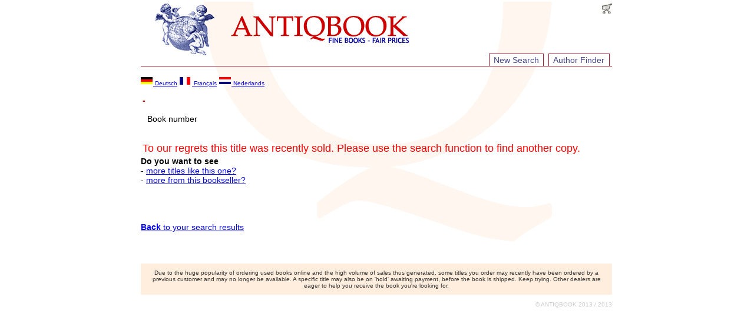

--- FILE ---
content_type: text/html; charset=UTF-8
request_url: https://www.antiqbook.com/books/bookinfo.phtml?o=fme&bnr=122458
body_size: 1886
content:
<!DOCTYPE html PUBLIC "-//W3C//DTD XHTML 1.0 Transitional//EN" "http://www.w3.org/TR/xhtml1/DTD/xhtml1-transitional.dtd">
<html xmlns="http://www.w3.org/1999/xhtml">
<head>
<meta charset="utf-8">
    <meta NAME="ROBOTS" CONTENT="INDEX, FOLLOW">

<title>Book not found</title>
<link href="https://www.antiqbook.com/css/main.css" rel="stylesheet" type="text/css" />
<script type="text/javascript" src="https://www.antiqbook.com/highslide/highslide-with-html.js"></script>
<link rel="stylesheet" type="text/css" href="https://www.antiqbook.com/highslide/highslide.css" />
<script type="text/javascript">
    function toggle_visibility(id) {
       var e = document.getElementById(id);
       if(e.style.display == 'block')
          e.style.display = 'none';
       else
          e.style.display = 'block';
    }

    // override Highslide settings here
    // instead of editing the highslide.js file
    hs.graphicsDir = '/highslide/graphics/';
</script>
<script src = "./glossary/yahoo.js" ></script>
<script src = "./glossary/connection-min.js" ></script>
<link rel="STYLESHEET" type="text/css" href="./glossary/thesaurus_fancy.css" />
<STYLE TYPE='TEXT/CSS'>
<!--
h1 {
	color: #cc0000;
	font-family: Trebuchet MS, Arial, Helvetica, sans-serif;
	font-size: 1em;
	text-align: left;
	margin: 0px 0px 0px 0px;
}
-->
</style>
</head>
<body>
	<script src = "./glossary/thesaurus.js" ></script>

<div id="wrapper">


<!-- Begin Header -->

<div id="header">

	<TABLE ALIGN="center" BORDER=0 CELLSPACING=0 CELLPADDING=0 WIDTH="100%">
	<TR>
	<TD valign="top" align="center" width=150><a href="https://www.antiqbook.com/"><img vspace=5 border=0 src="https://www.antiqbook.com/gif/globesm.gif" /></a></TD>
	<TD VALIGN="middle"><a href="https://www.antiqbook.com/"><img border=0 src="../gif/antiqbook_en.png" vspace=5 /></a></TD>
	<td align=right valign=top><a href="/orders.php?l=en&amp;actie=tonen&amp;searchform="><img src="/gif/ww.jpg" alt="ww" border="0"> </a>	</td> 
	</TR>
	</TABLE>
		<div id="navsite" align="right">
		<ul>
		<li><a href='https://www.antiqbook.com/index.php?l=en&o='>New Search</a></li>
		<li><a href="https://www.antiqbook.com/books/authors/">Author Finder</a></li>
		<!-- <li><a href="/contact/">Contact </a></li> -->
		</ul>
	</div>
</div>
<div id="languages" style="margin: 0px 0px 8px 0px;"><a href='?l=de&o=&nr=&searchform=https://www.antiqbook.com/index.php?l=en&o='><img border=0 src='https://www.antiqbook.com/books/flags/de.gif'><font size='-2' face='verdana, arial, helvetica'>&nbsp;Deutsch</font></a>&nbsp;<a href='?l=fr&o=&nr=&searchform=https://www.antiqbook.com/index.php?l=en&o='><img border=0 src='https://www.antiqbook.com/books/flags/fr.gif'><font size='-2' face='verdana, arial, helvetica'>&nbsp;Français</font></a>&nbsp;<a href='?l=nl&o=&nr=&searchform=https://www.antiqbook.com/index.php?l=en&o='><img border=0 src='https://www.antiqbook.com/books/flags/nl.gif'><font size='-2' face='verdana, arial, helvetica'>&nbsp;Nederlands</font></a>&nbsp;</div><!-- End Header -->


<br />
<table border=0 width="100%" align="left">
	<tr>
	<td width="540">
<h1>  - <b> </b></h1><div id='beschrijving'><br></div>&nbsp;  Book number <br><br /><br /><font color=Red size='+1'>To our regrets this title was recently sold. Please use the search function to find another copy.</font></td></tr></TABLE><p>
<td width="10">&nbsp;
</td><td valign="top">


	<p><b>Do you want to see</b></p>- <a href="search.phtml?sTitle=&sAuthor=&l=en">more titles like this one?</a><br>- <a href="bookseller.phtml/?l=en">more from this bookseller?</a><br><br><br>	
<br>	<br>
<a href="javascript:history.go(-1)"><b>Back</b> to your search results</a><br><br><br>

</td></tr></table>



<div id="footer">
<br><br>

<p><table width='100%' cellpadding=8 align=center bgcolor=#FFeedd border=0><tr><td>Due to the huge popularity of ordering used books online and the high volume of sales thus generated, some titles you order may recently have been ordered by a previous customer and may no longer be available. A specific title may also be on 'hold' awaiting payment, before the book is shipped.  Keep trying. Other dealers are eager to help you receive the book you're looking for.</FONT></TD></TR></table><br><p align=right><font size ='-2' color='#cccccc'>&copy; ANTIQBOOK 2013 /  2013</FONT></p>
</div> <!-- footer -->

</div> <!-- wrapper -->

</body></html>


--- FILE ---
content_type: text/css
request_url: https://www.antiqbook.com/css/main.css
body_size: 1742
content:
 * {
 margin: 0;
} 

html, body {
/* overflow-y: scroll; /* dit forceert een verticale scrollbar en voorkomt heen en weer springen => creert juist een 2e scrollbar op lange pagina's*/
 margin: 3px;
 padding: 0;
 font-family: Trebuchet MS, Arial, Helvetica, sans-serif;
 font-size: 100.1%;
 color: black;
 BACKGROUND-IMAGE: url('/gif/q3.png');
 BACKGROUND-POSITION: center top;
 BACKGROUND-REPEAT: no-repeat;
 height: 102%;
}

#wrapper { 
 margin: 0 auto; /*Center container on page*/
 width: 802px;
 border: 0px solid #ccc;
 font-size: 0.9em;

}
#header {
 color: #333;
 width: 800px;
 float: left;
 height: 125px;
 margin: 0px 0px 0px 0px;
}

#languages {
 font-family: Trebuchet MS;
 float: left;
 height: 20px;
 width: 500px;
 margin: 4px 0px 10px 0px;
}
#item { 
 color: #333;
 border: 1px solid #ccc;
 margin: 0px 5px 5px 0px;
 width: 620px;
 float: left;
}


#leftcolumn { 
 color: #333;
 border: 0px solid #ccc;
 margin: 0px 5px 5px 0px;
 width: 150px;
 float: left;
}
#content { 
 float: left;
 color: #333;
 border: 0px solid #ccc;
 margin: 0px 5px 5px 0px;
 padding: 0px 5px 0px 5px;
 width: 470px;
 display: inline;
}

#contentleft { 
 float: left;
 color: #333;
 border: 0px solid #ccc;
 margin: 0px 5px 5px 0px;
 padding: 0px 5px 0px 5px;
 width: 620px;
 display: inline;
}

#kolom { 
 float: left;
 color: #333;
 border: 0px solid #ccc;
 margin: 0px 0px 0px 0px;
 padding: 0px 0px 0px 0px;
 width: 151px;
 display: inline;
}


#rightcolumn { 
 color: #333;
 border: 0px solid #ccc;
 margin: 0px 0px 0px 0px;
 width: 150px;
 float: left;
}
#footer { 
 width: 800px;
 clear: both;
 color: #333;
 text-align: center;
 font-size: 0.7em;
 border: 0px solid #ccc;
 margin: 0px 0px 10px 0px;
}


dt {
 margin: 0px 0px 0px 10px; 
 font-size: 1.1em;
}
dd {
 margin: 0px 0px 5px 30px; 
 font-size: .8em;
}

#nieuwbox {
border:1px solid #DEE6E8;
padding:4px;
width:100px;
}

#sidebox {
border:1px solid #DEE6E8;
padding:10px;
width:135px;
text-align:center;
}

#sideboxauthor {
border:1px solid #DEE6E8;
padding:10px;
width:135px;
text-align:right;
}

#catalogs {
 font-size: 0.9em;
 font-family: Trebuchet MS, sansserif;
 A:text {color:#000099}
 A{text-decoration:none}
 A:hover {color: #cc0000}
 A:hover {text-decoration: underline}
}

img.floatLeft { 
    float: left; 
    margin: 0px 8px 20px 0px;
}
img.floatRight { 
    float: right; 
    margin: 0px 0px 6px 6px; 
}

#navsite h5 {
 display: none;
}
#navsite ul {
 padding-bottom: 2px; 
 padding-left: 0px; 
 margin: 0; 
 border-bottom: 1px solid #A71930; 
 font: 1em Trebuchet MS, sans-serif; 
}
#navsite ul li {
 list-style: none;
 margin: 0; 
 display: inline; 
}
#navsite ul li a {
 padding: 2px 0.5em; 
 margin-left: 0px; 
 margin-right: 0.3em; 
 border: 1px solid #A71930;
 background: #FFF;
 text-decoration: none;
}
#navsite ul li a:link {
 color: #448;
}
#navsite ul li a:visited {
 color: #667;
}
#navsite ul li a:link:hover, #navsite ul li a:visited:hover {
 color: #fff;
 background: #A71930; 
 border-color: #227;
}
#navsite ul li a#current {
 background: white; 
 border-bottom: 1px solid white;
}


#pagemenu p {
 display: none;
}
#pagemenu {
 font-family: Trebuchet MS, Helvetica, Arial, sans-serif;
 font-weight: bold;
 width: 135px; 
 padding: 0px; 
 margin-bottom: 1em; 
 color: #A71930;
}
#pagemenu ul {
 list-style: none; 
 margin: 0; 
 padding: 0px 0px 0px 0.5em; 
}
#pagemenu ul li {
 margin: 0px 0px 0px 5px;
}
#pagemenu ul li a {
 display: block; 
 border-bottom: 1px solid #fff;
 color: #0039A6; 
 text-decoration: underline; 
 width: 100%; 
 font-size: 0.9em;
}

html>body #pagemenu ul li a { 
 width: auto; 
}
#pagemenu ul li a:hover {
 border-bottom: 1px solid #A71930;
 background-color: #A71930; 
 color: #fff; 
}

#comment {
	padding: 0px 0px 0px 10px;
	font-size: 0.7em;
	font-color: #A71930;
}

h1 {
	color: #A71930;
	font-family: Palatino Linotype, Times, Trebuchet MS, Arial, Helvetica, sans-serif;
	font-size: 1.8em;
}

h2 {
	color: #A71930;
	font-family: Palatino Linotype, Times, Trebuchet MS, Arial, Helvetica, sans-serif;
	font-size: 1.6em;
}

img.links {
  float: left;
  margin: 2px 5px 0px 0px;
  padding: 2px 5px 0px 0px;
}
img.rechts {
  float: right;
  margin: 2px 0px 0px 5px;
  padding: 2px 0px 0px 5px;
}
img.midden {
  float: center;
  margin: 2px 5px 0px 5px;
  padding: 2px 5px 0px 5px;
}

#contentZB { 
 float: left;
 color: #333;
 border: 0px solid #ccc;
 margin: 0px 5px 5px 0px;
 padding: 0px 5px 0px 5px;
 width: 620px;
 display: inline;
 }
 
#lineZB {
  line-height: 25px;
  }
  
 #ramsj2 {
       border-top: 2px solid #000000;
       background: #DCDCDC;
       background: -webkit-gradient(linear, left top, left bottom, from(#DCDCDC), to(#DCDCDC));
       background: -webkit-linear-gradient(top, #DCDCDC, #DCDCDC);
       background: -moz-linear-gradient(top, #DCDCDC, #DCDCDC);
       background: -ms-linear-gradient(top, #DCDCDC, #DCDCDC);
       background: -o-linear-gradient(top, #DCDCDC, #DCDCDC);
       padding: 3px 2px;
       -webkit-border-radius: 0px;
       -moz-border-radius: 0px;
       border-radius: 0px;
       -webkit-box-shadow: rgba(0,0,0,1) 0 1px 0;
       -moz-box-shadow: rgba(0,0,0,1) 0 1px 0;
       box-shadow: rgba(0,0,0,1) 0 1px 0;
       text-shadow: rgba(0,0,0,.4) 0 1px 0;
       color: #000000;
       font-size: 11px;
       font-family: Helvetica, Arial, Sans-Serif;
       text-decoration: none;
       vertical-align: middle;
       width : 100px;
       }

/* specifieke stylen voor de popup */

a#popup {color:#000000; font-weight:bold;}
a#popup:hover b {
	display:inline;
	position:relative;
	}
a#popup span {display:none;}
a#popup:hover {color:#000; cursor:hand; cursor:pointer;}


a#popup:hover #popbox {
	display: block;
	position: absolute;
	top:5px; left:10px;
	width:120px;
/*	height:320px;  */
	background	: #fff;
	color		: #000;
	border		: 1px solid #00007F;
	text-align	: left;
	text-decoration:none;
	font-family:verdana;
	font-size:11px;
	padding:6px;
	line-height:20px;
	z-index:2000;
	}
placeholder {
	color: black;
	}


--- FILE ---
content_type: text/css
request_url: https://www.antiqbook.com/books/glossary/thesaurus_fancy.css
body_size: 368
content:
.instant_message { font-size: 12px; font-family: Arial; visibility: hidden; position: absolute; width: 240px; border: 1px #C9A754 solid; background: #FFE39D; z-index: 25000;  -moz-opacity:0.9; filter: alpha(opacity=90); }
.instant_message a { text-decoration: none; cursor: default; }
.instant_message .header{ 	padding: 5px; 	background: #C9A754;  }
.instant_message .header A { font-size: 14px; font-weight: bold; color: white; text-decoration: none; cursor : help; }
.instant_message .body{ padding: 5px; }
.instant_message .hr {  height: 1px; width: 1px; float: left; }
A.thesaurus { color: black; text-decoration: none; border-bottom: 4px double black; cursor: pointer; }




--- FILE ---
content_type: text/javascript
request_url: https://www.antiqbook.com/books/glossary/thesaurus.js
body_size: 2371
content:
/*
* Thesaurus
*
* @package thesaurus
* @author $Author: sheiko $  
* @since v.2.0.3 
* @copyright (c) Dmitry Sheiko http://www.cmsdevelopment.com 
*/ 
var THConfig = { 
		CaseSensitive: "off", 
		Charset: "ISO-8859-1",
		Copyrights: '<div class="header" align="center"><a href="">Antiqbook glossary</a><div class="hr"></div></div>',
		CtrlURL: "controller.php",
		divName: 'InstantMessage',
		MemoryCache: 'on',
		parseElements: []
};

var Timer = null;
var Cache = [];
var AcceptMessage=true;

var SubstitutionTable = new Array();

if(document.implementation && document.implementation.createDocument) var isMozilla=true;
	else var isMozilla=false;

	
document.write('<div id="'+THConfig.divName+'" onmouseover="clearTimer()" onmouseout=\"setTimer();\" class="instant_message">&nbsp;</div>');

// Short name of function
function $(divName) {
	return document.getElementById(divName);
}

function hideMessage(){
	var MessageObj=$(THConfig.divName);
	MessageObj.style.visibility="hidden";
}

function clearTimer() {
 if (Timer) {
   clearTimeout(Timer);
   Timer = null;
 }
}

function setTimer() {
 	Timer = window.setTimeout('hideMessage()', 250);
}

window.size = function()
{
	var w = 0;
	var h = 0;
	//IE
	if(!window.innerWidth)
	{
		//strict mode
		if(!(document.documentElement.clientWidth == 0)) {
			w = document.documentElement.clientWidth;
			h = document.documentElement.clientHeight;
		}
		//quirks mode
		else {
			if(document.body.clientWidth) {
				w = document.body.clientWidth;
				h = document.body.clientHeight;
			} else {
				w = window.document.body.offsetWidth;
				h = window.document.body.offsetHeight;
			}
		}
	}
	//w3c
	else {
		w = window.innerWidth;
		h = window.innerHeight;
	}
	return {width:w,height:h};
}

function adjustMessage(evt) {
	var left;
	var top;
	clearTimer();
	MessageObj = $(THConfig.divName);
	if (isMozilla) event=evt;

	wsize = window.size();
	var rightedge = wsize.width-event.clientX;
	var bottomedge = wsize.height-event.clientY;
	
	// Compliance with HTML 4/XHTML
	if(document.documentElement && document.documentElement.scrollTop)
		scrollTop = document.documentElement.scrollTop;
	else
		scrollTop = document.body.scrollTop;
		
	// Compliance with HTML 4/XHTML
	if(document.documentElement && document.documentElement.scrollLeft)
		scrollLeft = document.documentElement.scrollLeft;
	else
		scrollLeft = document.body.scrollLeft;
		
	
	if (rightedge < MessageObj.offsetWidth)
		left = scrollLeft + event.clientX - MessageObj.offsetWidth;
	else
		left = scrollLeft + event.clientX;
		
	if (bottomedge < MessageObj.offsetHeight)
		top = scrollTop + event.clientY - MessageObj.offsetHeight;
	else
		top = scrollTop + event.clientY;

		MessageObj.style.top = (top)+"px";
		MessageObj.style.left = (left)+"px";
		MessageObj.innerHTML = THConfig.Copyrights + '<div class="body">Loading...</div>';	
		MessageObj.style.visibility = "visible";
}

function deliveryMessage(text) {
	MessageObj.innerHTML = THConfig.Copyrights + '<div onclick="return calcClick();" class="body">'+text+'</div>';	
}

function showMessage(json) {
	var respondStructure = eval( '(' + json + ')' ); 
	deliveryMessage(respondStructure.content);
	if(THConfig.MemoryCache=="on") Cache[respondStructure.term] = respondStructure.content;
	return false;
}

var handleSuccess = function(o){
	if(o.responseText !== undefined){
		showMessage(o.responseText);
	}
};

var handleFailure = function(o){
	if(o.responseText !== undefined){
		showMessage("Connection Error");
	}
};

var callback =
{
  success:handleSuccess,
  failure:handleFailure,
  argument:['foo','bar']
};

function getDefinition(term,evt){
	adjustMessage(evt);	
	if(Cache[term]!=undefined) { return deliveryMessage(Cache[term]);  }
	var request = YAHOO.util.Connect.asyncRequest('POST', THConfig.CtrlURL, callback, 'call=getDataAndFitlering&term='+encodeURIComponent(term)+'&charset='+THConfig.Charset+'&casesensitive='+THConfig.CaseSensitive);
}


function stripSlashes(content) {
		// Strip Slashes
		re = /\\\"/gi;
		content = content.replace(re, '"');
		re = /\\\'/gi;
		content = content.replace(re, "'");
		return content;
}

var phandleSuccess = function(o){
	if(o.responseText !== undefined){
		var respondStructure = eval( '(' + o.responseText + ')' );
		SubstitutionTable = respondStructure.termlist;
		if(THConfig.parseElements.length>0) {
			// Elements to parse are defined
			for(var Inx in THConfig.parseElements) {		
				parseChildNodes($(THConfig.parseElements[Inx]));
				re = /\{th\}(.*?)\{\/th\}/gi;
				text_str = $(THConfig.parseElements[Inx]).innerHTML + '';
				$(THConfig.parseElements[Inx]).innerHTML = text_str.replace(re, "<a class=\"thesaurus\" onmouseover=\"getDefinition('$1', event);\" onmouseout=\"setTimer();\">$1</a>");
			}
		} else {
			// Otherwise parse whole BODY content
			BodyObj = document.getElementsByTagName("BODY");
			parseChildNodes(BodyObj[0]);
			re = /\{th\}(.*?)\{\/th\}/gi;
			text_str = BodyObj[0].innerHTML + '';
			BodyObj[0].innerHTML = text_str.replace(re, "<a class=\"thesaurus\" onmouseover=\"getDefinition('$1', event);\" onmouseout=\"setTimer();\">$1</a>");
		}
		
	}
};

var phandleFailure = function(o){ alert("It seems as the script can not connect to the server. Please, check if controller exists by URL "+THConfig.CtrlURL); };

var pcallback =
{
  success:phandleSuccess,
  failure:phandleFailure,
  argument:['foo','bar']
};

function parseContent(){
	var request = YAHOO.util.Connect.asyncRequest('POST', THConfig.CtrlURL, pcallback, 'charset='+THConfig.Charset+'&casesensitive='+THConfig.CaseSensitive+'&call=getDataAndParsing');
}

function calcClick(){
	if(THConfig.MemoryCache!="on") return true;
	for(var term in Cache) {}
	var request = YAHOO.util.Connect.asyncRequest('POST', THConfig.CtrlURL, pcallback, 'call=calcClick&casesensitive='+THConfig.CaseSensitive+'&term='+term);
	return true;
}

function parseText(obj) {
	var text_str = obj.nodeValue + '';
	if(text_str.length<2 || text_str=="null") return false;
	for(var i=0;i<SubstitutionTable.length;i++) {
		re = new RegExp(SubstitutionTable[i],(THConfig.CaseSensitive=="on"?"g":"gi")); 
		if(re.test(text_str)) {
			obj.nodeValue = applyTerm(SubstitutionTable[i], text_str);
			text_str = obj.nodeValue;
		}
	}
}

function applyTerm(term, text_str) {
	if(term+''==text_str+'') return "{th}"+text_str+"{/th}";
	re = new RegExp("^("+term+")([ \r\n\.!;,%\"'])",(THConfig.CaseSensitive=="on"?"g":"gi")); 
	text_str = text_str.replace(re, "{th}$1{/th}$2");
	re = new RegExp("([ \r\n\.!;,%\"'])("+term+")$",(THConfig.CaseSensitive=="on"?"g":"gi")); 
	text_str = text_str.replace(re, "$1{th}$2{/th}");
	re = new RegExp("([ \r\n\.!;,%\"'])("+term+")([ \r\n\.!;,%\"'])",(THConfig.CaseSensitive=="on"?"g":"gi")); 
	text_str = text_str.replace(re, "$1{th}$2{/th}$3");
	return text_str;
}

function parseChildNodes(obj) {
	for (var i=0; i<obj.childNodes.length; i++) {
		if(	obj.childNodes[i].childNodes.length>0 && 
			obj.childNodes[i].nodeName!="SCRIPT" && 
			obj.childNodes[i].nodeName!="A" && 
			obj.childNodes[i].nodeName!="H1" && 
			obj.childNodes[i].nodeName!="H2" && 
			obj.childNodes[i].nodeName!="H3")
				parseChildNodes( obj.childNodes[i] );
		else parseText( obj.childNodes[i] ) ;
	}
}

